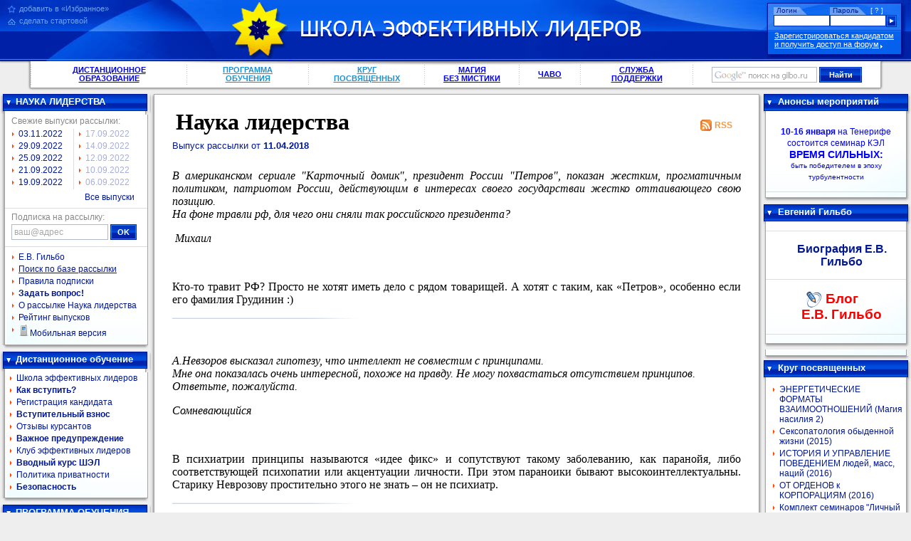

--- FILE ---
content_type: text/html; charset=utf-8
request_url: http://gilbo.ru/index.php?page=liderlist&art=3659
body_size: 32938
content:
<!DOCTYPE HTML PUBLIC "-//W3C//DTD HTML 4.01 Transitional//EN" "http://www.w3.org/TR/html4/loose.dtd">
<html>
<head>
    <meta name="google-site-verification" content="8xUq5erIS6RHe6Chg9ALdojmaRI6GAYTUVuG0pSoLU8"/>
    <meta content="text/html; charset=utf-8" http-equiv="Content-Type">
<title>ШЭЛ - дистанционное образование | &quot;Наука лидерства&quot;</title>
<meta name="keywords" content="дистанционное образование обучение экономика бизнес психология власть лидер лидерство евгений гильбо илья булычев шэл кэл клуб лидеров">
<meta name="description" content="Школа эффективных лидеров - дистанционное образование">
<meta name="audience" content="all">
<meta property="fb:admins" content="100000710822878" />
<link href="template/i/style1.css" rel="stylesheet" type="text/css">
<script src="/template/jquery.js" language="JavaScript" type="text/javascript"></script>
<script type="text/javascript">

  var _gaq = _gaq || [];
  _gaq.push(['_setAccount', 'UA-47363648-1']);
  _gaq.push(['_trackPageview']);

  (function() {
    var ga = document.createElement('script'); ga.type = 'text/javascript'; ga.async = true;
    ga.src = ('https:' == document.location.protocol ? 'https://ssl' : 'http://www') + '.google-analytics.com/ga.js';
    var s = document.getElementsByTagName('script')[0]; s.parentNode.insertBefore(ga, s);
  })();

</script>
<script language="javascript"><!--
function toggle(block) {
  var x = document.getElementById(block);
  if (x.className == 'block') x.className = 'collapsed-block';
  else x.className = 'block';
  document.cookie = 'block_' + block + '=' + (x.className == 'block' ? '1' : '0') + '; expires=Thu, 01-Jan-2099 00:00:00 GMT';
}
--></script>

<noindex><script async src='[data-uri]'></script></noindex>
    <style type="text/css">.menu a {
            display: block
        }</style>
    <!-- Put this script tag to the <head> of your page -->
    
</head>
<body>
<div id="fb-root"></div>
<script>(function (d, s, id) {
        var js, fjs = d.getElementsByTagName(s)[0];
        if (d.getElementById(id)) return;
        js = d.createElement(s);
        js.id = id;
        js.src = "//connect.facebook.net/ru_RU/sdk.js#xfbml=1&version=v2.5&appId=362167507241483";
        fjs.parentNode.insertBefore(js, fjs);
    }(document, 'script', 'facebook-jssdk'));</script>
<div id="wrapper">
    <div id="hdr" style="width:100%">
        <div id="hdr-l">
            <div id="hdr-r">
                                    <div id="hdr-adds"><span
                            title="Для того, чтобы добавить страницу в Избранное/Закладки, нажмите Ctrl+D"
                            onclick="alert(this.title + ' после закрытия этого сообщения.')">добавить в «Избранное»</span>
  <span
      title="Для того, чтобы сделать страницу старотовой, откройте меню «Инструменты->Настройки...». Там, на крайней левой вкладке найдите и нажмите кнопку «Использовать текущую», затем «ОК»."
      onclick="alert(this.title)">сделать стартовой</span></div>
                                                    <div id="login-box">
                        <form method="post">
                            <table>
                                <tr>
                                    <th>Логин</th>
                                    <th><a href="/?page=rempass" title="Восстановить пароль">[ ? ]</a>Пароль</th>
                                    <td></td>
                                </tr>
                                <tr>
                                    <td height="19"><input type="text" name="login" class="text"
                                                           value=""></td>
                                    <td><input type="password" name="password" class="text"></td>
                                    <td><input type="image" src="template/i/go-btn.gif" width="15" height="17"
                                               alt="Войти"><input type="hidden" name="isitlogin" value="1"></td>
                                </tr>
                            </table>
                            <a href="/?page=register">Зарегистрироваться кандидатом<br>и получить доступ на форум</a>
                        </form>
                    </div>
                                <div id="hdr-logos">
                    <div>
                                                    <a href="/" rel="nofollow"><img src="template/i/logo.gif" width="80" height="80"
                                                            alt="Логотип ШЭЛ" id="hdr-logo">
                                <img src="template/i/logo-title.gif" width="478" height="30"
                                     alt="Школа Эффективных Лидеров" id="hdr-title"></a>
                                            </div>
                </div>
            </div>
        </div>
    </div>
    <div id="shdr">
        <div id="shdr-l">
            <div id="shdr-r">
                <div id="shdr-menu">
                    <table>
                        <tr>
                        <td><a href="/?page=gilbo" class="pick">ДИСТАНЦИОННОЕ ОБРАЗОВАНИЕ</a></td>
                            <td><a href="/?page=programm">ПРОГРАММА ОБУЧЕНИЯ</a></td>
                            <td><a href="https://www.insiderclub.ru">КРУГ ПОСВЯЩЕННЫХ</a></td>
                            <td><a href="https://insiderclub.ru/magic" target=_blank; class="pick">МАГИЯ<br/> <nobr>БЕЗ МИСТИКИ</nobr></a></td>
                            <td><a href="/?page=faq_" target=_blank; class="pick">ЧАВО</a></td>
                            <td><a href="/?page=tech" class="pick">СЛУЖБА ПОДДЕРЖКИ</a></td>
                            <td nowrap="nowrap">
                                <form action="https://www.google.com/cse" target="_blank">
                                    <input type="hidden" name="cx" value="007021096655074232336:y_7lj05hczo">
                                    <input type="text" name="q" class="google-back" onfocus="this.className = 'text'"
                                           onblur="if (this.value == '') this.className = 'google-back'">
                                    <input type="submit" class="button" value="Найти">
                                </form>
                            </td>
                        </tr>
                    </table>
                </div>
            </div>
        </div>
    </div>
    <table class=t cellpadding=0>
        <tr>
            <td width="209" id="left" valign=top>
                <div class="block" id="liderlist">
  <div class="block-h"><div onclick="toggle('liderlist')">НАУКА ЛИДЕРСТВА</div></div>
  <div class="block-x"><div class="block-b"><div class="block-c">
  <div class="menu">
  <div>Свежие выпуски рассылки:</div>
  <table><tr><td>
<a href=/?page=liderlist&art=4171>03.11.2022</a><a href=/?page=liderlist&art=4165>29.09.2022</a><a href=/?page=liderlist&art=4164>25.09.2022</a><a href=/?page=liderlist&art=4163>21.09.2022</a><a href=/?page=liderlist&art=4169>19.09.2022</a></td><td class="stroke-left"><a href=/?page=liderlist&art=4162>17.09.2022</a><a href=/?page=liderlist&art=4161>14.09.2022</a><a href=/?page=liderlist&art=4168>12.09.2022</a><a href=/?page=liderlist&art=4160>10.09.2022</a><a href=/?page=liderlist&art=4159>06.09.2022</a></td></tr></table>
 
  <div class="all"><a href="http://gilbo.ru/?page=liderlist">Все выпуски</a></div>
  

  </div>
  <hr>
  <form method="post" action="http://www.mediascan.ru/index.php?page=subscribe">
    <div>Подписка на рассылку:</div>
    <input type="email" class="liderlist-subs" name="mail" value="ваш@адрес"
      onfocus="if(this.className=='liderlist-subs'){this.className='text';this.value='';}"
      onblur="if(this.value==''){this.className='liderlist-subs';this.value='ваш@адрес';}">
    <input type="submit" class="button" value="OK"><input type=hidden name=page value=subscribe><input type=hidden name=list[] value=liderlist>
	<input type="hidden" name="go" value="true">
</form>
  <hr>
  <div class="menu" style="margin-top:6px">
  	<a href="/?page=gilbobiogr">Е.В. Гильбо</a>				
    <a href=/?page=nl_base><u>Поиск по базе рассылки</u></a>    <a href=/?page=usloviapodpiski>Правила подписки</a>    <a href=/?page=quest><b>Задать вопрос!</b></a>    <a href=/?page=lider>О рассылке Наука лидерства</a>	<a href=/?page=maillist_rating>Рейтинг выпусков</a>	<a href="http://wap.gilbo.ru"><img src="/template/mob_version.png">Мобильная версия </a>
  </div>
  </div></div></div>
</div>

<div class="block" id="main">
  <div class="block-h"><div onclick="toggle('main')">Дистанционное обучение</div></div>
  <div class="block-x"><div class="block-b"><div class="block-c menu"><a href=/?page=gilbo>Школа эффективных лидеров</a><a href=/?page=enter title="Как вступить?"><b>Как вступить?</b></a><a href=/?page=register>Регистрация кандидата</a><a href=/?page=pay title="Вступительный взнос"><b>Вступительный взнос</b></a><a href=/?page=otziv title="Отзывы курсантов Школы Эффективных Лидеров">Отзывы курсантов</a><a href=/?page=piraty title="Важное предупреждение"><b>Важное предупреждение</b></a><a href=/?page=club>Клуб эффективных лидеров</a><a href=/?page=vvod title="Вводный курс ШЭЛ"><b>Вводный курс ШЭЛ</b></a><a href=/?page=privacy_policy>Политика приватности</a><a href=/?page=bezopasnost title="Безопасность"><b>Безопасность</b></a></div></div></div>
</div>

<div class="block" id="PROGRAM">
  <div class="block-h"><div onclick="toggle('PROGRAM')">ПРОГРАММА ОБУЧЕНИЯ</div></div>
  <div class="block-x"><div class="block-b"><div class="block-c menu"><a href=/?page=programm title="Программа обучения">ОСНОВНЫЕ КУРСЫ</a><a href=/?page=curs1 title="1 - Элементы Психологических Знаний">Элементы Психологии</a><a href=/?page=curs2 title="2 - Сделать Себя">Сделать Себя</a><a href=/?page=curs3 title="3 - Постиндустриальная Цивилизация">Постиндустриальная Цивилизация</a><a href=/?page=curs4 title="4 - Успех Общения">Успех Общения</a><a href=/?page=curs5 title="5 - Лидерство в Малых Группах">Лидерство в Малых Группах</a><a href=/?page=curs6 title="6 - Власть">Власть</a><a href=/?page=curs7 title="7 - Руководство Организацией"> Руководство Организацией</a><a href=/?page=curs8 title="8 - Бизнес">Бизнес</a><a href=/?page=curs9 title="9 - Управление Финансами">Управление Финансами</a><a href=/?page=curs10 title="10 - Деловые Культуры и Культурные Различия">Деловые Культуры</a><a href=/?page=curs11 title="11 - Большие Группы и Манипулирование Ими">Большие Группы и Манипулирование Ими</a><a href=/?page=Curs12_KB title="12-Коллективное Бессознательное">Коллективное Бессознательное</a><a href=/?page=curs13 title="13 - Дифференциальная психология">Дифференциальная психология</a><a href=/?page=speckurses title="Дополнительные теоретические курсы">СПЕЦКУРСЫ</a></div></div></div>
</div>
<div class="block" id="kurses">
  <div class="block-h"><div onclick="toggle('kurses')">Учебные курсы</div></div>
  <div class="block-x"><div class="block-b"><div class="block-c menu"><a href=/?page=ukur title="О разделе "Учебные курсы"">О разделе</a><a href=/?page=izometrgymnast>Курс изометрической гимнастики</a><a href=/?page=westibular>Вестибулярные тренировки</a><a href=/?page=atkinson>Развитие внимания</a></div></div></div>
</div>
<div class="block" id="projects">
  <div class="block-h"><div onclick="toggle('projects')">Наши проекты</div></div>
  <div class="block-x"><div class="block-b"><div class="block-c menu"><a href=http://www.insiderclub.ru/>КРУГ ПОСВЯЩЁННЫХ</a><a href=/?page=RM_SEN title="РЕАЛЬНЫЙ МИР: Система Эффективного насилия">РМ: СЭН</a><a href=http://analysisclub.ru/ title=""Аналитический клуб" - школа информационного анализа и управления">Аналитический клуб</a><a href=http://insiderclub.ru/magic title="Магия без мистики">Магия без Мистики</a><a href=/?page=realnyjmir title="Боевая система "Реальный мир"">Боевая система</a><a href=http://mediascan.ru title="Рассылочный сервис "Mediascan"">Рассылка "Наука лидерства"</a><a href=/?page=links>Ссылки</a><a href=/?page=strategia>Стратегические игры</a><a href=/?page=banners title="Наши баннеры"><b>Наши баннеры</b></a></div></div></div>
</div>

<div class="block" id="projects">
    <div class="block-h">
        <div>
            Реклама от Google</div>
    </div>
    <div class="block-x">
        <div class="block-b">
            <div class="block-c menu">
<p align="center"><script async src="//pagead2.googlesyndication.com/pagead/js/adsbygoogle.js"></script>

<!-- Гильбо Ру -->

<ins class="adsbygoogle"

     style="display:inline-block;width:200px;height:400px"

     data-ad-client="ca-pub-1674133205452888"

     data-ad-slot="8668319454"></ins>

<script>

(adsbygoogle = window.adsbygoogle || []).push({});

</script><p>
        </div>
    </div>
</div>
            </td>
            <td valign=top>
                                <div id="c-l">
                    <div id="c-r">
                        <div id="c-tl">
                            <div id="c-tr">
                                <div id="c">
                                    <div id="liderlist-page">
<div class="RSS">
		<a href="http://mediascan.ru/feed/liderlist.xml">RSS</a>
	</div>
	<h1 id="liderlist-first-h1">Наука лидерства</h1>
	<div id="liderlist-title">
		Выпуск рассылки от <b>11.04.2018</b>
	</div>
<p><em>В американском сериале &quot;Карточный домик&quot;, президент России &quot;Петров&quot;, показан жестким, прогматичным политиком, патриотом России, действующим в интересах своего государстваи жестко оттаивающего свою позицию.<br />
На фоне травли рф, для чего они сняли так российского президента?</em></p>

<p><em>&nbsp;Михаил</em></p>

<p>&nbsp;</p>

<p>Кто-то травит РФ? Просто не хотят иметь дело с рядом товарищей. А хотят с таким, как &laquo;Петров&raquo;, особенно если его фамилия Грудинин :)</p>

<hr>

<p>&nbsp;</p>

<p><em>А.Невзоров высказал гипотезу, что интеллект не совместим с принципами.<br />
Мне она показалась очень интересной, похоже на правду. Не могу похвастаться отсутствием принципов.<br />
Ответьте, пожалуйста.</em></p>

<p><em>Сомневающийся </em></p>

<p>&nbsp;</p>

<p>В психиатрии принципы называются &laquo;идее фикс&raquo; и сопутствуют такому заболеванию, как паранойя, либо соответствующей психопатии или акцентуации личности. При этом параноики бывают высокоинтеллектуальны. Старику Неврозову простительно этого не знать &ndash; он не психиатр.</p>

<hr>

<p>&nbsp;</p>

<p><em>Подскажите пожалуйста, что вы (бы) делали для (помощи в) развития ребёнка 6 лет в нынешних условиях?<br />
У меня сын 6 с половиной лет Рак по знаку зодиака.<br />
Вы говорили, что хорошо карты мира повесить для глобальности видения, сделано. Смотрим, немного обсуждаем. Принципы успешного поведения с ним заучили. На собственном примере стараюсь показывать, и если накосячил, объяснять, что здесь папа сделал это не так потому-то.<br />
Думаю отдать в группы развития баскетбол и танцы ему нравятся, забавно получается. Жёстче в плане физухи не&nbsp; вижу смысла рисковать, с 1 года диагноз арахноидальная киста в мозге под наблюдением, прививки не делали.<br />
Весёлый сообразительный парень растёт. Больше всего нравятся, как и всем детям сейчас, компьютерные игры на планшете и смотреть за тем, как это делают другие в youtube.</em></p>

<p><em>Спасибо.<br />
&nbsp;Геннадий</em></p>

<p>&nbsp;</p>

<p>Делаете всё правильно. Что касается планшета, надо обучить его фильтровать информацию, отсеивать ненужное.</p>

<p>За кистой надо следить. Будем надеяться, что закапсулируется и расти не будет. Для профилактики может быть полезен ресвератрол.</p>

<hr>
<div id="subs_block">
		<div class='widget'>
			<div class="fb-like"
				data-href="https://gilbo.ru/index.php?page=liderlist&art=3659"
				data-layout="button_count" data-action="like" data-show-faces="true"
				data-share="true"></div>
		</div>
		<div class='widget'>
			<!-- Put this div tag to the place, where the Like block will be -->
			<div id="vk_like"></div>
			<script type="text/javascript">
VK.Widgets.Like("vk_like", {type: "mini", height: 20, pageUrl: 'gilbo.ru/index.php?page=liderlist&art=3659'});
</script>
			</script>
		</div>
		<div class='widget'>
			<!-- Put this script tag to the place, where the Share button will be -->
			<script type="text/javascript"><!--
document.write(VK.Share.button(false,{type: "round", text: "Сохранить"}));
--></script>
		</div>
	</div>

	<div class="fb-comments"
		data-href="http://gilbo.ru/index.php?page=liderlist&art=3659"
		data-numposts="5" data-width="100%"></div>	


		
		


</div>                                </div>
                            </div>
                        </div>
                    </div>
                    <div id="c-bl">
                        <div id="c-br">
                            <div id="c-b">
                                <div></div>
                            </div>
                        </div>
                    </div>
            </td>
            <td width="209" id="right" valign=top>
                <!-- <div class="block-x"><div class="block-b"><div class="block-c"> -->
<!--  <div class="block-b">

<a href='http://goo.gl/juPlRM' target='_blank'> 
<img src="http://lsg.ru/images/banners/for-gilbo/banner-lsg2-10mest-200-40.png" width="199" alt="Школа Успеха LSG.RU">
</a>
  </div> -->

<!--
<div class="block" id="webinars">
  <div class="block-h"><div onclick="toggle('insiderclub')">ШЭЛ 3.0</div></div>
  <div class="block-x"><div class="block-b"><div class="block-c">
  <hr>
  <div class="menu">
  <div>ВЕБИНАРЫ КЭЛ второй сезон (февраль - март 2013 г.)</div>
  <a href='http://webinar.gilbo.com/course/biznes-xxi-vtoroy-sezon' target="_blank">БИЗНЕС - XXI</a>
  <a href='http://webinar.gilbo.com/course/kritichnost-myshleniya' target="_blank">Критичность мышления</a>
  <a href='http://webinar.gilbo.com/course/byt-russkim-vtoroy-sezon' target="_blank">Быть русским</a>
  <a href='http://webinar.gilbo.com/course/geopolitika-postindustrialnoy-epohi' target="_blank">Геополитика постиндустриальной эпохи</a>
  <a href='http://webinar.gilbo.com/course/lichnostnyy-rost-vtoroy-sezon-0' target="_blank">Личностный рост</a>
  <hr>
  <div>Вебинары НПР</div>
  <a href='http://webinar.gilbo.com/course/pr-ekonomicheskaya-aktivnost-vtoroy-sezon' target="_blank">PR + Экономическая активность</a>

  </div></div></div></div>
</div>
-->
<!--
<div class="block" id="webinars">
  <div class="block-h"><div onclick="toggle('webinars')">ШЭЛ 3.0</div></div>
  <div class="block-x"><div class="block-b"><div class="block-c">
  <hr>
  <div class="menu">
  <div>ВЕБИНАРЫ ШЭЛ четвертый сезон (март 2014 г.)</div>
  <a href='https://webinar.gilbo.com/course/lichnostnyy-rost-4-y-sezon' target="_blank">ЛИЧНОСТНЫЙ РОСТ. 4-Й СЕЗОН</a>
  <a href='https://webinar.gilbo.com/course/biznes-v-xxi-veke-4-y-sezon' target="_blank">БИЗНЕС в XXI веке. 4-Й СЕЗОН</a>
  <a href='https://webinar.gilbo.com/course/geopolitika-segodnya' target="_blank">ГЕОПОЛИТИКА СЕГОДНЯ</a>
  <a href='https://webinar.gilbo.com/course/byt-russkim-elementy-istorii-rossii-v-xx-veke' target="_blank">БЫТЬ РУССКИМ: ЭЛЕМЕНТЫ ИСТОРИИ РОССИИ в XX веке</a>
  <a href='https://webinar.gilbo.com/course/istoriosofiya-0' target="_blank">ИСТОРИОСОФИЯ</a>
  <hr>
  </div></div></div></div>
</div>
-->

<div class="block" id="seminars">
	<div class="block-h">
		<div onclick="toggle('seminars')">Анонсы мероприятий</div>
	</div>
	<div class="block-x">
		<div class="block-b">
			<div class="block-c">
				<div id="seminars-body">
  <p style="text-align:center"><a href="http://gilbo.ru/?page=tenerife2026jan"><span style="color:#0000ff"><strong>10-16 января</strong>&nbsp;на Тенерифе<br />
состоится семинар КЭЛ<br />
<span style="font-size:14px"><strong>ВРЕМЯ СИЛЬНЫХ:</strong></span><br />
<span style="font-size:10px">быть победителем в эпоху турбулентности</span></span></a></p>
  <hr>
				</div>

			</div>
		</div>
	</div>
</div>

<div class="block" id="blog">
        <div class="block-h">
                <div onclick="toggle('blog')">Евгений Гильбо</div>
        </div>
        <div class="block-x">
                <div class="block-b">
                        <div class="block-c">
                                <div class="menu">

                                        <hr>
                                        <h3>
                                                <a style="text-align: center; background: none"
                                                        href="/?page=officioz">Биография Е.В. Гильбо</a>
                                        </h3><hr>
                                        <h2>
                                                <a style="color: red; text-align: center; background: none"
                                                        href="http://shel-gilbo.livejournal.com/"><img
                                                        style="height: 25px; position: absolute; margin-left: -30px;"
                                                        src="/template/i/livejournal_icon.png"></img> Блог<br>Е.В. Гильбо</a>
                                        </h2>
                                        <hr>
                                </div>
                        </div>
                </div>
        </div>
</div>

</div>

<div class="block-x">
	<div class="block-b">
		<div class="block-c">
			<div class="menu">
<!-- VK Widget -->
				<div id="vk_groups"></div>
				<script type="text/javascript">
VK.Widgets.Group("vk_groups", {mode: 0, width: "200", height: "290"}, 29302448);
</script>
</div>
		</div>
	</div>
</div>

<div class="block" id="insiderclub">
	<div class="block-h">
		<div onclick="toggle('insiderclub')">Круг посвященных</div>
	</div>
	<div class="block-x">
		<div class="block-b">
			<div class="block-c">
				<div class="menu">
  <table>
	<tbody>
		<tr>
			<td><a href="http://insiderclub.ru/product/energeticheskie-formaty-vzaimootnoshenii-magiya-nasiliya-2" target="_blank">ЭНЕРГЕТИЧЕСКИЕ ФОРМАТЫ ВЗАИМООТНОШЕНИЙ (Магия насилия 2)</a> <a href="http://insiderclub.ru/product/seksopatologiya-obydennoi-zhizni" target="_blank">Сексопатология обыденной жизни (2015)</a><a href="http://insiderclub.ru/product/istoriya-i-upravlenie-povedeniem-lyudei-mass-nacii" target="_blank">ИСТОРИЯ И УПРАВЛЕНИЕ ПОВЕДЕНИЕМ людей, масс, наций (2016)</a><a href="http://insiderclub.ru/product/ot-ordenov-k-korporaciyam" target="_blank">ОТ ОРДЕНОВ к КОРПОРАЦИЯМ (2016)</a><a href="http://insiderclub.ru/product/komplekt-seminarov-lichnyi-uspeh" target="_blank">Комплект семинаров &quot;Личный успех&quot;</a><a href="http://insiderclub.ru/product/komplekt-seminarov-semya-i-otnosheniya" target="_blank">Комплект семинаров &quot;Семья и отношения&quot;</a><a href="http://insiderclub.ru/product/komplekt-seminarov-biznes-i-dengi" target="_blank">Комплект семинаров &quot;Бизнес и деньги&quot;</a></td>
		</tr>
	</tbody>
</table>

<hr />
<p><a href="http://www.insiderclub.ru/"><strong>Все продукты проекта</strong></a><a href="http://www.insiderclub.ru/page/how-to-pay" target="_blank">СПОСОБЫ ОПЛАТЫ</a></p>
  </div>
			</div>
		</div>
	</div>
</div>




<!-- <div class="block" id="rm">
  <div class="block-h"><div onclick="toggle('rm')">БС Реальный Мир</div></div>
  <div class="block-x"><div class="block-b"><div class="block-c">
 
 <div class="menu">
 

<a href='/?page=realmir_stable'>Москва</a>
<a href='/?page=proskurjakov'>Петербург</a>
<a href='/?page=rm_kiev'>Киев</a>
<a href='/?page=realmir_minsk'>Минск</a>
<a href='/?page=realmir_kharkov'>Харьков</a>
<a href='/?page=realmir_astana'>Астана</a>
<a href='/?page=realmir_ekaterinburg'>Екатеринбург</a>
<a href='/?page=realmir_ufa'>Уфа</a>
<a href='/?page=realmir_chelyabinsk'>Челябинск</a>
<a href='/?page=realmir_dnepropetrovsk'>Днепропетровск</a>
<a href='/?page=realmir_kazan'>Казань</a>
<a href='/?page=rm_rostov_na_donu'>Ростов-на-Дону</a>
<a href='/?page=rm_krasnoyarsk'>Красноярск</a>
<a href='/?page=realmir_kirov'>Киров</a>
<a href='/?page=realmir_bishkek'>Бишкек</a>
<a href='/?page=realmir_lviv'>Львов</a>
<a href='/?page=realmir_simferopol'>Симферополь</a>
<a href='/?page=realmir_karaganda'>Караганда</a>
  <hr>
<a href='/?page=realmirregotd'>Представительства в регионах</a>
<a href='http://vkontakte.ru/rmfight' target='_blank'>Общая группа vkontakte</a>
<a href='http://twitter.com/#!/rmFight' target='_blank'>Twitter группы</a>
 </div>
  </div></div></div>
</div> -->


<!-- 
<div class="block" id="psychomedia">
	<div class="block-h">
		<div onclick="toggle('psychomedia')">psychomedia.org</div>
	</div>
	<div class="block-x">
		<div class="block-b">
			<div class="block-c">
				<div id="psychomedia-scrl">
  <table><tr><td><a href="" class=mainmenu></a></td></tr></table>  </div>
			</div>
		</div>
	</div>
</div>
-->
            </td>
        </tr>
    </table>
</div>
<div style="clear:both">
    <div id="btm">
        <div id="btm-l">
            <div id="btm-r">
                <div id="btm-contact"><a class="tech-link" href="/?page=tech">Обратиться в поддержку</a></div>
                <div id="btm-counters"><!-- HotLog --><!-- /HotLog --><!-- I.UA counter -->
<p><!-- End of I.UA counter -->

<!--Rating@Mail.ru COUNTEr--><!--/COUNTER--><!-- Yandex.Metrika informer --><a href="https://metrika.yandex.ru/stat/?id=26777508&amp;from=informer" rel="nofollow" target="_blank"><img alt="Яндекс.Метрика" class="ym-advanced-informer" src="https://metrika-informer.com/informer/26777508/3_1_FFFFFFFF_EFEFEFFF_0_pageviews" style="border:0; height:31px; width:88px" title="Яндекс.Метрика: данные за сегодня (просмотры, визиты и уникальные посетители)" /></a> <!-- /Yandex.Metrika informer --> <!-- Yandex.Metrika counter --> <noscript><div><img src="https://mc.yandex.ru/watch/26777508" style="position:absolute; left:-9999px;" alt="" /></div></noscript> <!-- /Yandex.Metrika counter --></p>
</div>
                <div id="btm-other"><a href="https://www.gilbo.ru">Школа эффективных лидеров - дистанционное обучение
                        <br>
                        [лидер, психология, сексуальность, бизнес, финансы, власть, влияние, харизма, личный
                        успех]</a><br>
                    Copyright © Евгений Гильбо 1989 – 2025</div>
            </div>
        </div>
    </div>
</div>


</div>
<script type="text/javascript" src="https://dev.insiderclub.ru/js.js?h=gilbo.ru" ></script>
</body>
</html>


--- FILE ---
content_type: text/html; charset=utf-8
request_url: https://www.google.com/recaptcha/api2/aframe
body_size: 269
content:
<!DOCTYPE HTML><html><head><meta http-equiv="content-type" content="text/html; charset=UTF-8"></head><body><script nonce="W2uNkqO_CkKf3lZ-sDVNyw">/** Anti-fraud and anti-abuse applications only. See google.com/recaptcha */ try{var clients={'sodar':'https://pagead2.googlesyndication.com/pagead/sodar?'};window.addEventListener("message",function(a){try{if(a.source===window.parent){var b=JSON.parse(a.data);var c=clients[b['id']];if(c){var d=document.createElement('img');d.src=c+b['params']+'&rc='+(localStorage.getItem("rc::a")?sessionStorage.getItem("rc::b"):"");window.document.body.appendChild(d);sessionStorage.setItem("rc::e",parseInt(sessionStorage.getItem("rc::e")||0)+1);localStorage.setItem("rc::h",'1765177300592');}}}catch(b){}});window.parent.postMessage("_grecaptcha_ready", "*");}catch(b){}</script></body></html>

--- FILE ---
content_type: text/css
request_url: http://gilbo.ru/template/i/style1.css
body_size: 14861
content:
@charset "utf-8";
body {
    margin: 0;
    padding: 0;
    background: #eee
}
a{
    -webkit-transition: all 250ms ease-in-out;
    -moz-transition: all 250ms ease-in-out;
    -ms-transition: all 250ms ease-in-out;
    -o-transition: all 250ms ease-in-out;
    transition: all 250ms ease-in-out;
}
body, td, th, input, select, textarea {
    font-family: Tahoma, sans-serif
}

form {
    margin: 0
}

.c {
    clear: both;
    font-size: 1px
}

.t {
    width: 100%;
    border-collapse: collapse
}

.train {
    width: 550px;
    text-align: center;
}

.train td {
    padding: 4px;
}

.train .head, .attention .head {
    border-bottom: 1px solid #001798;
    color: #001798;
    font-weight: bold;
}

.block_head {
    border-bottom: 1px solid #001798;
    color: #001798;
    font-weight: bold;
    width: 100%;
    text-align: left;
}

.attention {
    border: 1px solid #001798;
    text-align: center;
}

.attention td {
    padding: 4px;
    margin: 2px;
}

.vote1 a {
    font-size: 8pt;
    text-decoration: none;
    color: gray;
}

.pager {
    width: 350px;
}

.pager td.next, .pager td.prev {
    width: 60px;
    text-align: center;
}

.pager td {
    width: 10px;
    text-align: center;
}

.pager a {
    text-decoration: none;
}

.cat {
    width: 90%;
    margin: 10px auto;
    text-align: left;
    font-size: 10pt;
}

.cat a {
    font-size: 12pt;
}

.cat .descr {
    font-size: 10pt;
    color: gray;
}

.nl_tags {
    font-size: 8pt;
}

.nl_tags a {
    text-decoration: none;
    font-size: 8pt;
}

#wrapper, #btm {
    min-width: 990px;
    width: expression((document.documentElement.clientWidth || document.body.clientWidth) < 990 ? '990px' : 'auto')
}

#hdr {
    background: #0028b1 url(hdr-c.gif)
}

#hdr-l {
    background: url(hdr-l.jpg) left no-repeat
}

#hdr-r {
    background: url(hdr-r.jpg) right no-repeat;
    height: 86px
}

#hdr-adds {
    padding: 1px 0 0 10px;
    float: left
}

#hdr-adds span {
    cursor: pointer;
    cursor: hand;
    color: #70a3f3;
    font-size: 11px;
    display: block;
    padding-left: 17px;
    margin-top: 5px
}

#hdr-logos div {
    width: 578px;
    margin: 0 auto;
    padding-top: 3px
}

#hdr-logos {
    margin: 0 100px 0 50px
}

#hdr-logos img {
    border: none;
    color: #fff
}

#hdr-title {
    margin: 0 0 24px 13px;
    font-size: 22px
}

#login-box {
    float: right;
    width: 189px;
    padding: 4px 13px 0
}

#login-box form {
    background: #6ea1f3 url(login-k.jpg);
    border: solid 1px #001798;
    padding: 4px 0 0 8px;
    height: 67px
}

#login-box table {
    border-collapse: collapse
}

#login-box th {
    padding: 0 4px;
    font-size: 10px;
    color: #001798;
    text-align: left;
    font-weight: normal;
    width: 71px
}

#login-box td {
    padding: 0
}

#login-box a {
    font-size: 11px;
    color: #fff;
    display: block;
    margin-top: 5px;
    padding-left: 1px
}

#login-box th a {
    margin-top: 0;
    float: right;
    font-size: 10px;
    text-decoration: none
}

#login-box .text {
    background: #fff;
    color: #000;
    border: solid 1px #0033bf;
    width: 73px;
    font-size: 11px
}

#login-box form#logged {
    background: #6ea1f3 url(logged-k.jpg);
    text-align: center
}

#logged div {
    color: #fff;
    font-size: 12px
}

#login-box form#logged a {
    margin-top: 1px;
    font-size: 12px
}

#logged .button {
    background: #0022a8 url(find-btn.gif);
    width: 60px;
    height: 22px;
    font-weight: bold;
    color: #fff;
    font-size: 11px;
    border: none;
    padding: 1px 0 2px;
    margin-top: 11px
}

#shdr {
    background: url(shdr-c.gif) bottom repeat-x;
    margin-bottom: 4px
}

#shdr-l {
    background: url(shdr-l.gif) left no-repeat
}

#shdr-r {
    background: url(shdr-r.gif) right no-repeat;
    height: 41px
}

#shdr-menu {
    background: #fff url(hdr-sh.gif) center top no-repeat;
    margin: 0 42px;
    border-style: solid;
    border-color: #a5a5a5;
    border-width: 0 1px 1px
}

#shdr-menu table {
    margin: 0 auto;
    border-collapse: collapse
}

#shdr-menu td {
    text-align: center;
    background: url(shdr-sep.gif) left center no-repeat;
    font-size: 11px;
    font-weight: bold;
    padding: 0 26px 0 27px;
    height: 37px
}

#shdr-menu a:link, #shdr-menu a:visited {
    color: #1890d5
}

#shdr-menu a:hover {
    color: #60c1ff
}

#shdr-menu a.pick:link, #shdr-menu a.pick:visited {
    color: blue
}

#shdr-menu a.pick:hover {
    color: #60c1ff
}

#shdr-menu a:active, #shdr-menu a.pick:active {
    color: blue
}

#shdr-menu .text {
    background: #fff
}

#shdr-menu .text, .google-back {
    font-size: 12px;
    width: 140px;
    border: solid 1px #b3b9c3;
    padding: 3px;
    font-weight: normal;
    color: #000;
    vertical-align: bottom
}

.google-back {
    background: url(google-back.gif) 3px 5px no-repeat
}

#shdr-menu .button {
    background: #0022a8 url(find-btn.gif);
    width: 60px;
    height: 22px;
    font-weight: bold;
    color: #fff;
    font-size: 11px;
    border: none;
    padding: 1px 0 2px;
    margin-top: 1px
}

#error-display {
    text-align: center;
    color: red;
    font-family: Tahoma, sans-serif;
    border: solid 1px #ccc;
    background: #ff0;
    padding: 20px;
    font-weight: bold;
    margin: 10px
}

#c-l {
    background: #e8e8e8 url(c-h.gif) left repeat-y
}

#c-r {
    background: url(c-h.gif) right repeat-y
}

#c-tl {
    background: url(c-t.gif) left top no-repeat
}

#c-tr {
    background: url(c-t.gif) right top no-repeat;
    padding: 1px 4px 0
}

#c-bl {
    background: url(c-b.gif) left no-repeat
}

#c-br {
    background: url(c-b.gif) right no-repeat;
    padding: 0 6px
}

#c-b {
    background: url(c-v.gif) repeat-x
}

#c-b div {
    height: 7px;
    font-size: 1px
}

#c {
    background: #fff;
    border: solid 1px #a5a5a5;
    padding: 10px 25px 20px;
    font-size: 1em;
    text-align: justify
}

h1, h2, h3, h4, h5, h6, ul, ol {
    text-align: left
}

#c, #c td {
    font-family: 'Times New Roman', serif
}

.keywords {
    border-top: solid 1px silver;
    font-family: Tahoma, sans-serif;
    font-size: .8em;
    padding: 3px 10px
}

.keywords h1 {
    margin: 0;
    background: none;
    padding: 0
}

h1 {
    font-size: 2em;
    padding: 0 5px 1px;
    margin-top: .3em
}

h1.clear, h1.p {
    font-size: 1em;
    background: none;
    padding: 0;
    margin-top: auto
}

h2 {
    font-size: 1.6em
}

h3 {
    font-size: 1.3em
}

#c hr {
    height: 2px;
    border: none;
    background: #c4d6f7 url(my-hr.gif) left top no-repeat
}

#c a:link, #c a:visited {
    color: #00c
}

#c a:active {
    color: red
}

#c a:hover {
    color: #4b88f4
}

#c li, #c table {
    margin-top: .4em;
    margin-bottom: .4em
}

#c img {
    margin: 3px 7px 3px 3px
}

.block-h {
    height: 30px;
    font-size: 13px;
    font-weight: bold;
    color: #fff
}

.block-c {
    border-style: solid;
    border-color: #a5a5a5;
    border-width: 0 1px 1px;
    padding: 1px 0;
    font-size: .75em;
    color: #888
}

.block-h div {
    cursor: pointer;
    cursor: hand;
    padding: 4px 0 5px 22px
}

.collapsed-block .block-x {
    display: none
}

.block, .collapsed-block {
    margin-bottom: 3px
}

.block hr {
    height: 1px;
    color: #ddd;
    border: none;
    background: #ddd
}

.block a:link, .block a:visited {
    text-decoration: none;
    color: #001798
}

.block a:active {
    text-decoration: none;
    color: red
}

.block a:hover {
    text-decoration: none;
    color: #638cf4
}

#left .block .block-h {
    background: #0022a8 url(bl-t.gif)
}

#left .block .block-x {
    background: url(bl-c.gif);
    display: block
}

#left .block-b {
    background: url(bl-b.gif) center bottom no-repeat;
    padding: 0 4px 5px 6px
}

#left .block-c {
    background: #fff url(bl-k.jpg) center bottom no-repeat
}

#left .collapsed-block .block-h {
    background: #0022a8 url(bl-m.gif)
}

#right .block .block-h {
    background: #0022a8 url(br-t.gif)
}

#right .block .block-x {
    background: url(br-c.gif);
    display: block
}

#right .block-b {
    background: url(br-b.gif) center bottom no-repeat;
    padding: 0 6px 5px 4px
}

#right .block-c {
    background: #fff url(br-k.jpg) center bottom no-repeat
}

#right .collapsed-block .block-h {
    background: #0022a8 url(br-m.gif)
}

.menu {
    padding: 1px 0 5px
}

.menu a, .menu span {
    display: block;
    background: url(menu-bull.gif) 7px .3em no-repeat;
    padding-left: 16px;
    margin: 0 0 3px
}

.menu span {
    color: #ff8400
}

.block .menu-2 {
    margin: 0 0 5px 23px;
    border-left: solid 1px #e6eefd
}

.block .menu-2 a, .block .menu-2 span {
    padding-left: 4px;
    background: none
}

.stroke-left {
    border-left: solid 1px #e6eefd
}

#seminars-body, .seminars {
    text-align: center;
    line-height: 140%;
    padding: 3px 0 0
}

#seminars-body a:link, #seminars-body a:visited, .seminars a:link, .seminars a:visited {
    color: blue
}

#seminars-body a:hover, .seminars a:hover {
    color: #f90
}

#seminars-body a:active, .seminars a:active {
    color: yellow
}

#liderlist hr {
    margin: 0
}

#liderlist table {
    border-collapse: collapse;
    margin: 4px 0
}

#liderlist td {
    padding: 0;
    width: 93px
}

#liderlist .menu, #seminars .menu {
    margin-left: 3px
}

#liderlist .menu div, #insiderclub .menu div, #webinars .menu div {
    padding-left: 6px
}

#liderlist-all {
}

#liderlist form {
    padding-left: 9px;
    margin: 5px 0 9px
}

#liderlist form div {
    margin-bottom: 3px
}

#liderlist .text, .liderlist-subs {
    font-size: 12px;
    width: 128px;
    border: solid 1px #b3b9c3;
    padding: 3px;
    font-weight: normal;
    background: #fff;
    vertical-align: bottom
}

#liderlist .text {
    color: #000
}

.liderlist-subs {
    color: #a7a7a7
}

#liderlist .button {
    background: #0022a8 url(ok-btn.gif);
    width: 37px;
    height: 22px;
    font-weight: bold;
    color: #fff;
    font-size: 11px;
    border: none;
    padding: 1px 0 2px
}

#liderlist input {
    vertical-align: middle
}

#liderlist .stroke-left {
    border-left: solid 1px #ddd
}

#liderlist .stroke-left a:link, #liderlist .stroke-left a:visited {
    text-decoration: none;
    color: #a6aedb
}

#liderlist .stroke-left a:active {
    text-decoration: none;
    color: red
}

#liderlist .stroke-left a:hover {
    text-decoration: none;
    color: #638cf4
}

#psychomedia .block-c {
    padding: 0 0 6px 7px;
    color: #bbb;
}

#psychomedia-scrl {
    width: 185px;
    height: 550px;
    overflow: auto
}

#psychomedia a {
    display: block;
    margin-bottom: 2px
}

#psychomedia b {
    font-size: 90%
}

#psychomedia a b {
    font-size: 100%
}

#btm {
    background: #0028b1 url(btm-c.gif);
    margin-top: 7px;
    color: #fff;
    font-size: 12px;
    line-height: 130%
}

#btm-l {
    background: url(btm-l.jpg) left no-repeat
}

#btm-r {
    background: url(btm-r.jpg) right no-repeat;
    height: 66px
}

#btm a:link, #btm a:visited {
    color: #95b2ff
}

#btm a:hover {
    color: #a7c5ff
}

#btm a:active {
    color: red
}

#btm-contact {
    font-weight: bold;
    float: left;
    padding: 5px 12px 0;
    font-size: 16px;
    margin-top: 16px;
}

#btm-counters {
    overflow: hidden;
    float: right;
    margin-top: 10px;
    margin-right: 15px;
}

#btm-counters > a {
    display: inline-block;
    vertical-align: middle;
    opacity: 0.6;
}
#btm-counters > a:hover{
    opacity: 1;
}
#btm-contact a {
    margin-left: 5px
}

#btm-other {
    width: 600px;
    margin: 0 auto;
    padding-top: 5px
}

#btm-other a:link, #btm-other a:visited {
    text-decoration: none
}

#liderlist-page h1 {
    margin-top: 0;
    padding-top: .3em
}

#liderlist-page .RSS {
    float: right;
    font-weight: bold;
    font-family: Tahoma, sans-serif;
    font-size: 12px;
    padding: 2.2em 12px 1px 0;
    background: url(rss.gif) left bottom no-repeat
}

#liderlist-page .RSS a {
    padding-left: 20px
}

#liderlist-page .RSS a:link, #liderlist-page .RSS a:visited {
    text-decoration: none;
    color: #f89a38
}

#liderlist-page .RSS a:active, #liderlist-page .RSS a:hover {
    text-decoration: none;
    color: #f8cd38
}

#liderlist-page .RSS img {
    vertical-align: middle
}

#liderlist-title {
    font-family: Tahoma, sans-serif;
    color: #001798;
    font-size: .8em;
    xfont-weight: bold;
    margin-bottom: 2em
}

#liderlist-first-h1 {
    margin-bottom: .2em
}

.list-arch {
    margin-bottom: 15px
}

#c .list-arch td {
    font-family: Tahoma, sans-serif;
    font-size: 12px;
    text-align: center;
    vertical-align: top;
    border: solid 1px #ccc;
    padding-bottom: 5px
}

.list-arch th {
    width: 8%;
    font-size: 12px;
    border: solid 1px #ccc
}

.list-arch a {
    display: block
}

.list-arch div {
    font-weight: bold;
    color: red
}

.list-arch span {
    cursor: hand;
    cursor: pointer;
    text-decoration: underline;
    padding: 0 3px
}

.list-arch span.active {
    cursor: default;
    color: red;
    text-decoration: none
}

#c .list-arch td.list-arch-title {
    padding: 2px 0 3px;
    font-weight: bold;
    background: #eef5ff url(liderlist-k.gif) bottom repeat-x;
    color: #00f;
    padding-bottom: 3px
}

#c .action-banners td {
    font-family: Tahoma, sans-serif;
    font-size: 12px
}

.welcome-banner {
    text-align: center;
    margin: 13px 0 0;
    border: solid 1px #ddd;
    background: #eee;
    padding: 3px 10px 4px
}

#index-page h1 {
    font-size: 1.2em;
    margin-top: 1em
}

.botl {
    display: block;
    z-index: 1;
}

.botld {
    position: relative;
    top: -80px;
    width: 100%;
    height: 140px;
    z-index: 2;
    background: #eee;
}

.horiz_line {
    width: 100%;
    border-top: 1px solid #001798;
    height: 1px;
    margin: 0px;
    font-size: 1pt;
    padding: 0px;
}

.opbl_title {
    border-bottom: 1px dashed #001798;
    color: #001798;
    width: 160px;
    margin: 5px auto;
    cursor: hand;
}

#descr td {
    font-size: 12px;
    text-align: justify;
}

.subm_but {
    width: 150px;
    height: 22px;
    font-size: 12px;
    color: white;
}

.all {
    text-align: right;
    margin-right: 18px;
}

.all a {
    background: none;
    padding-left: 0px;
}

#subs_block {
    background: #f5f5f5;
    border: 1px solid #ccc;
    font-family: Tahoma;
    margin: 0px auto;
    padding: 5px;
}

#subs_block td {
    font-family: Tahoma;
    font-size: 12px;
}

#subs_block .head {
    border: none;
    font-size: 14px;
    font-weight: bold;
}

#subs_block .liderlist-subs {
    width: 152px;
}

#subs_block .attention {
    width: 705px;
}

#subs_block .attention td {
    padding: 3px;
}

#subs_block .widgets {
    width: 705px;
    margin: 0px auto;
}

#subs_block .widget {
    display: inline-block;
    margin-right: 10px;
    vertical-align: middle;
}

#subs_block .widget iframe {
    position: relative;
    z-index: 10;
}
